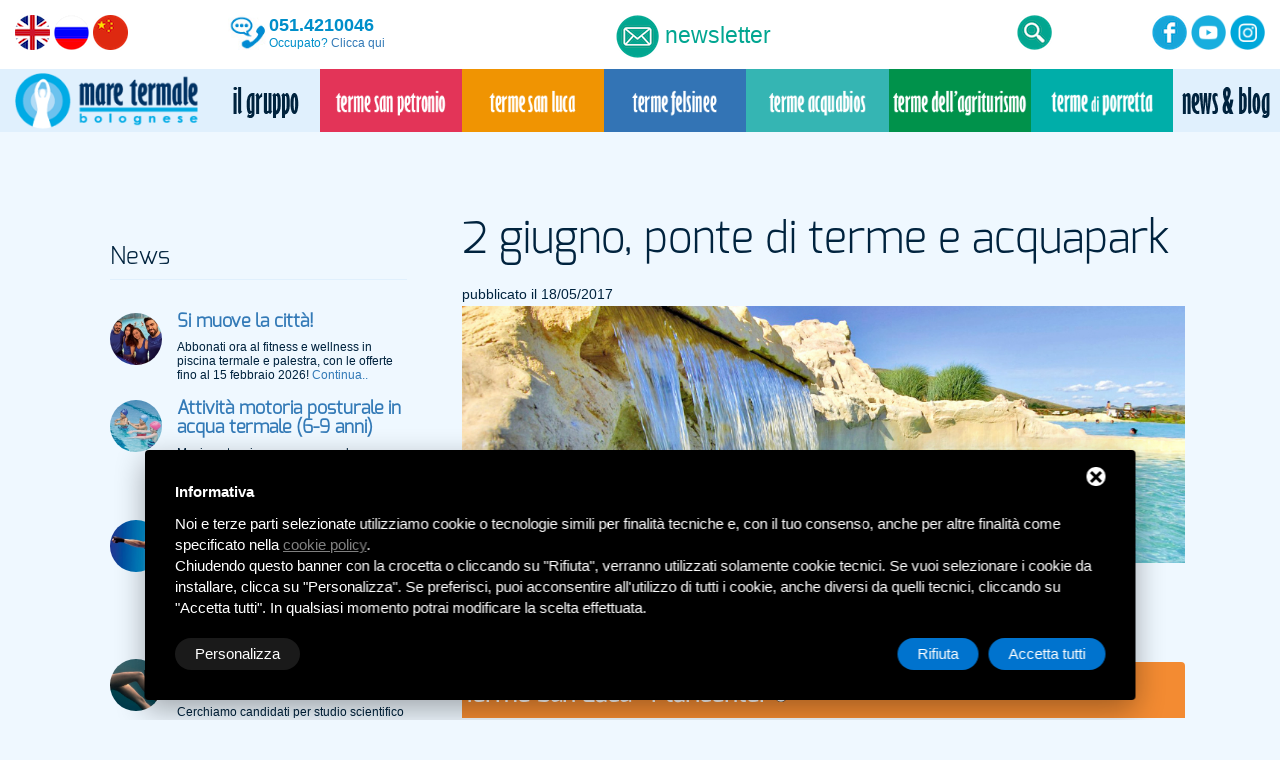

--- FILE ---
content_type: text/html; charset=UTF-8
request_url: https://maretermalebolognese.it/blog/p/2-giugno-pacchetto-terme-e-acquapark
body_size: 11350
content:
<!DOCTYPE html>
<html lang="it">
<head>
    <meta charset="utf-8">
    <meta http-equiv="X-UA-Compatible" content="IE=edge">
    <meta name="viewport" content="width=device-width, user-scalable=no,initial-scale=1.0, minimum-scale=1.0, maximum-scale=1.0">
    <meta name="description" content="Ponte due giugno rigenerati tra terme e acquapark"/>
    <meta name="keywords" content="mtb, pacchetti, benessere, terme, spa, "/>
    <meta name="generator" content="BradipOn 3.3.85"/>
    <base href="https://maretermalebolognese.it/"/>

    <title> 2 giugno pacchetto terme e acquapark | Mare Termale Bolognese</title>

    <!-- meta FB -->
    <meta property="og:title" content=" 2 giugno pacchetto terme e acquapark | Mare Termale Bolognese"/>
    <meta property="og:type" content="article"/>
            <meta property="og:image" content="https://maretermalebolognese.it/upload/img/ico-2giugno2017.jpg"/>
                            <meta property="og:url" content="https://maretermalebolognese.it/blog/p/2-giugno-pacchetto-terme-e-acquapark"/>
                <meta property="og:site_name" content="Mare Termale Bolognese"/>
    <meta property="og:description" content="Ponte due giugno rigenerati tra terme e acquapark"/>
    <meta property="fb:app_id" content="1841880359174807" />
    <!-- // -->
    
    <meta name="facebook-domain-verification" content="ft49yblu335rfp9ok7hwgj96o0c02l"/>

    <link rel="icon" href="favicon.ico">

    <!-- Bootstrap core CSS -->
    <link href="./bradipon/views/theme/bootstrap/css/bootstrap.min.css" rel="stylesheet">

    <!-- Custom styles for this template -->
    <link href="./bradipon/views/theme/bootstrap/css/style.css?v=1.22" rel="stylesheet">
    <link href="./bradipon/views/theme/bootstrap/css/mod_2017.css" rel="stylesheet">
    <link href="./bradipon/views/theme/bootstrap/css/mod_2025.css?v=1.01" rel="stylesheet">

    <link href="./bradipon/views/assets/css/font-awesome.min.css" rel="stylesheet">
<link href="./bradipon/views/assets/css/bootstrap-select.min.css" rel="stylesheet">
<link href="./bradipon/views/theme/bootstrap/user.css" rel="stylesheet">

    <!-- HTML5 shim and Respond.js IE8 support of HTML5 elements and media queries -->
    <!--[if lt IE 9]>
    <link href="./bradipon/views/theme/bootstrap/css/ie8.css" rel="stylesheet">
    <script src="https://oss.maxcdn.com/libs/html5shiv/3.7.0/html5shiv.js"></script>
    <script src="https://oss.maxcdn.com/libs/respond.js/1.4.2/respond.min.js"></script>
    <![endif]-->
    

</head>

<body class="pagina">

<div class="wrapper">


<!-- HEADER MOBILE -->
<div id="header" class="header-mobile visible-xs ">
    <div class="row top-info">
        <div class="col-xs-6">
            <a href="index.php"><img src="./bradipon/views/theme/bootstrap/img/logo_mare-termale-bolognese-2.png" align=""/></a>
        </div>
        <div class="col-xs-6 sconti-newsletter text-right">
            <a href="#" id="goto-newsletter" class="open-newsletter">
                <span> <img src="./bradipon/views/theme/bootstrap/img/newsletter.png"> </span>
            </a>
            <a href="spa-bologna-wellness-pools-health-beauty-sauna-mare-termale-bolognese-english"><img src="./bradipon/views/theme/bootstrap/img/flag_uk_mare-termale-bolognese.png"></a>

            <a href="russkiy-spa-wellness-mare-termale-bologna"><img src="./bradipon/views/theme/bootstrap/img/flag_russia_mare-termale-bolognese.png"></a>

            <a href="spa-bologna-mare-termale-bolognese-chinese"><img src="./bradipon/views/theme/bootstrap/img/flag_china_mare-termale-bolognese.png"></a>
        </div>
    </div>

    <div  id="current-info" class="row top-menu">
        <div class="col-xs-6">
                                                                                                                                                                                                                                                    </div>
        <div class="col-xs-6 info-mobile-phone">
            <a href="tel:+390514210046"><i class="glyphicon glyphicon-earphone"></i> <span class="telephone">051.4210046</span></a>
        </div>
            </div>

</div>


<!-- HEADER DESKTOP -->
<div id="header" class="hidden-xs desktop">
    <div class="top-info">
        <div class="container container-wide">
            <div class="row">
                <div class="col-sm-2 flag">
                    <a href="spa-bologna-wellness-pools-health-beauty-sauna-mare-termale-bolognese-english"><img src="./bradipon/views/theme/bootstrap/img/flag_uk_mare-termale-bolognese.png"></a>
                    <a href="russkiy-spa-wellness-mare-termale-bologna"><img src="./bradipon/views/theme/bootstrap/img/flag_russia_mare-termale-bolognese.png"></a>
                    <a href="spa-bologna-mare-termale-bolognese-chinese"><img src="./bradipon/views/theme/bootstrap/img/flag_china_mare-termale-bolognese.png"></a>
                </div>
                <div class="col-sm-3 contact">
                    <img src="./bradipon/views/theme/bootstrap/img/telephone.png" align="left"/> <span class="telephone">051.4210046</span><br/><span class="small">Occupato? <a href="contatta-il-mare-termale-bolognese">Clicca qui</a></span>
                </div>
                <div class="col-sm-3 text-center sconti-newsletter">
                    <a href="#" class="open-newsletter">
                        <span><img src="./bradipon/views/theme/bootstrap/img/newsletter.png"> Newsletter</span>
                    </a>
                </div>
                <div class="col-sm-2 text-right search">
                    <a href="#" class="open-search">
                        <span><img src="./bradipon/views/theme/bootstrap/img/cerca.png"> </span>
                    </a>
                    <div id="search-box">
                        <form role="form" method="post" action="cerca/index" class="">
                            <input type="text" class="form-control" name="qw" id="q" value="" placeholder="Cerca nel sito">
                        </form>
                    </div>
                </div>
                <div class="col-sm-2 text-right social">
                    <a href="https://www.facebook.com/maretermalebolognese/" target="_blank"><img src="./bradipon/views/theme/bootstrap/img/facebook-logo_matere-termale-bolognese.png"></a>
                    <a href="https://www.youtube.com/channel/UC1OOH2eifZ9ov6DEo_yQS0A" target="_blank"><img src="./bradipon/views/theme/bootstrap/img/youtube-logo_matere-termale-bolognese.png"></a>
                    <a href="https://www.instagram.com/mare_termale_bolognese/" target="_blank"><img src="./bradipon/views/theme/bootstrap/img/instagram-new-logo_matere-termale-bolognese.png"></a>
                </div>

            </div>
        </div>
    </div>
    <div class="top-menu">
        <div class="container container-wide">
            <div class="row">
                <div class="col-sm-2 logo bg-logo">
                    <a href=""><p>&nbsp;&nbsp;&nbsp;&nbsp;&nbsp;</p></a>
                </div>

                <div class="col-sm-1" id="normal">
                    <ul class="menu-top">
                        <li><a href="mare-termale-bologna-benessere-salute-chi-siamo" class=""><img src="./bradipon/views/theme/bootstrap/img/gruppo.png"></a></li>
                    </ul>
                </div>

                <div class="col-sm-8" id="accordion">
                    <ul class="menu-top">
                                                                                <li>
                                <a href="terme-san-petronio-bologna-centro-stazione-benessere-bellezza-spa" class="san-petronio " >
                                    <img src="./bradipon/views/theme/bootstrap/img/terme-san-petronio.png" alt="Terme San Petronio">
                                </a>
                            </li>
                                                                                                            <li>
                                <a href="terme-san-luca-bologna-benessere-fitness-palestra" class="san-luca " >
                                    <img src="./bradipon/views/theme/bootstrap/img/terme-san-luca.png" alt="Terme San Luca">
                                </a>
                            </li>
                                                                                                            <li>
                                <a href="terme-felsinee-bologna-casalecchio-corsi-piscina-cure-convenzione" class="felsinee " >
                                    <img src="./bradipon/views/theme/bootstrap/img/terme-felsinee.png" alt="Terme Felsinee">
                                </a>
                            </li>
                                                                                                            <li>
                                <a href="terme-acquabios-minerbio-bologna-ferrara" class="acquabios " >
                                    <img src="./bradipon/views/theme/bootstrap/img/terme-acquabios.png" alt="Terme Acquabios">
                                </a>
                            </li>
                                                                                                            <li>
                                <a href="villaggio-salute-piu-acquapark-emilia-romagna-toscana-terme-agriturismo" class="agriturismo " >
                                    <img src="./bradipon/views/theme/bootstrap/img/terme-agriturismo.png" alt="Terme dell'Agriturismo">
                                </a>
                            </li>
                                                                                                            <li>
                                <a href="terme-di-porretta" class="porretta " >
                                    <img src="./bradipon/views/theme/bootstrap/img/terme-di-porretta.png" alt="Terme di Porretta">
                                </a>
                            </li>
                                                                                                                                                                                </ul>
                </div>

                <div class="col-sm-1" id="normal">
                    <ul class="menu-top">
                        <li><a href="blog/a/notizie" class=""><img src="./bradipon/views/theme/bootstrap/img/news-blog.png"></a></li>
                    </ul>
                </div>

            </div>
        </div>
    </div>
</div>


<div id="slider" class="hidden-xs">
    </div>

<div id="current-info" class="hidden-xs">
    </div>

<!--
<div class="container">

    <div class="content visible-xs" style="padding-bottom: 0px;">

        <button class="btn btn-primary outline text-left" type="button" data-toggle="collapse" data-target="#collapse-menu" aria-expanded="false" aria-controls="collapse-menu">
            <i class="fa fa-bars"></i>&nbsp;&nbsp;&nbsp;&nbsp;&nbsp;MENU
        </button>
        <div class="collapse" id="collapse-menu">
            <ul class="menu-sidebar">
                                    <li class=""><a href="blog/a/notizie"><span>News</span></a> </li>
                    <li class=""><a href="blog/a/notizie#blog"><span>Blog</span></a> </li>
                            </ul>
        </div>
    </div>

</div>
-->


<div id="menu-mobile" class="visible-xs">

    <button id="btn-openmenu-mobile" class="btn btn-primary btn-block text-left outline" type="button" data-toggle="collapse" data-target="#collapse-menu" aria-expanded="false" aria-controls="collapse-menu" style="text-align:left; padding-left:15px; padding-top:11px; padding-bottom:11px;">
        <i class="fa fa-bars"></i>&nbsp;&nbsp;
        
                    News
        
    </button>

    <div class="collapse" id="collapse-menu">

            <ul class="menu-sidebar " style="margin-top:0px;">

                                    <li class="active"><a href="blog/a/1">Le news del Mare Termale Bolognese</a></li>
                
            </ul>

    </div>
</div>





<div class="hidden-xs">
<br/><br/><br/>
</div>
<div id="body" class="container">


    <!-- Contenuto -->
    <div class="row">
            </div>
    <div class="row content">

        <div id="section" class="col-sm-8 col-sm-push-4 col-xs-12">

            <div id="corpo">
                <h1>2 giugno, ponte di terme e acquapark</h1>

<span class="data-pubblicazione">pubblicato il 18/05/2017</span>
<p><img src="upload/img/villaggio-della-salute-pacchetto-terme-ponte-2-giugno.jpg" alt="pacchetto terme 2 giugno" /></p>
<p><strong>Per il ponte del 2 giugno, rigenerati:&nbsp;</strong>relax, salute e benessere termale!<br />Ti aspettiamo alle terme di Bologna!</p>
<p>&nbsp;</p>
<table style="width: 100%;" border="0" cellpadding="2" cellspacing="2">
<tbody>
<tr>
<td class="bg-pl pacchetti-top4px">
<h3><span style="color: white;"><b>Terme San Luca - Pluricenter </b></span><a class="no-sfondo" href="p/piscine_termali_di_san_luca_pluricenter_bologna/"><b><b><span style="color: white;"><img style="margin: 0px; border: 0pt none;" alt="&gt;" src="upload/img/icogo2.png" height="12" width="12" /></span></b></b></a></h3>
</td>
</tr>
<tr style="background-color: #ffffff;"></tr>
</tbody>
</table>
<p><strong>SEMPRE APERTO</strong> (venerd&igrave; 2 giugno aperto con orario festivo 10-20.30 pi&ugrave; Notte azzurra 20.30-24).</p>
<p>Le proposte del centro:</p>
<ul>
<li><a href="terme-san-luca-offerta-abbonamento-fitness-piscina-palestra-bologna"><strong>Accesso terme e palestre</strong></a></li>
<li><strong><a href="notti-azzurre-serata-terme-san-luca-bologna-benessere-piscina-gruppi">Notti azzurre</a></strong> dal luned&igrave; al sabato sera</li>
<li><a href="terme-san-luca-trattamenti-benessere-bellezza-massaggi-scrub-bologna"><strong>Trattamenti</strong></a></li>
<li><a href="terme-san-luca-pacchetti-benessere-offerta-spa-emilia-romagna"><strong>Pacchetti</strong></a></li>
</ul>
<p><a href="terme-san-luca-bologna-benessere-fitness-palestra">Terme San Luca - Pluricenter</a><br />Via Agucchi, 4/2 - Bologna<br />Tel. 051.382564</p>
<p>&nbsp;</p>
<table style="width: 100%;" border="0" cellpadding="2" cellspacing="2">
<tbody>
<tr>
<td class="bg-v pacchetti-top4px">
<h3 style="text-align: left;"><b><span style="color: white;">Terme dell'Agriturismo - Villaggio della Salute Pi&ugrave; <a target="_blank" class="no-sfondo" href="http://www.villaggiodellasalutepiu.it/"><img style="margin: 0px; border: 0pt none;" alt="&gt;" src="upload/img/icogo2.png" height="12" width="12" /></a><br /></span></b></h3>
</td>
</tr>
<tr style="background-color: #ffffff;"></tr>
</tbody>
</table>
<p><strong>SEMPRE APERTO</strong> (venerd&igrave; 2 giugno aperto con orario festivo 10-20.30 + Notte azzurra fino all'una).</p>
<p><strong><a href="http://www.villaggiodellasalutepiu.it/notti_azzurre" target="_blank">Notte azzurra straordinaria</a> </strong>gioved&igrave; 1&deg; giugno&nbsp;dalle 19.30 all'una di notte.</p>
<p><b>Pacchetto&nbsp;<a href="http://www.villaggiodellasalutepiu.it/blog/p/2-giugno-2017-ponte-terme-acquapark-agriturismo-emilia">2 notti in relax - offerta</a></b></p>
<p>Le altre proposte del centro:</p>
<ul>
<li><a target="_blank" href="http://villaggiodellasalutepiu.it/listini_orari_tariffe_terme_agriturismo"><strong>Accesso terme</strong></a></li>
<li><a target="_blank" href="http://villaggiodellasalutepiu.it/notti_azzurre"><strong>Notti azzurre</strong></a><strong></strong> mercoled&igrave;, venerd&igrave; e sabato sera</li>
<li><a target="_blank" href="http://villaggiodellasalutepiu.it/trattamenti-massaggi-benessere-spa-beauty-farm-bologna-romagna"><strong>Trattamenti</strong></a></li>
<li><a href="http://villaggiodellasalutepiu.it/pacchetti-benessere-terme-offerta-vacanze-bologna-romagna"><strong>Pacchetti</strong></a></li>
</ul>
<p><a target="_blank" href="http://www.villaggiodellasalutepiu.it/">Terme dell'Agriturismo - Villaggio della Salute Pi&ugrave;</a><br />Via Sillaro, 27 - Monterenzio (BO)<br />Tel. 051.929791</p>
<p>&nbsp;</p>
<table style="width: 100%;" border="0" cellspacing="2">
<tbody>
<tr>
<td class="bg-tp pacchetti-top4px">
<h3><span style="color: white;"><b>Terme San Petronio - Antalgik </b></span><a class="no-sfondo" href="terme_san_petronio_antalgik_bologna_introduzione.htm"><b><b><span style="color: white;"><img style="margin: 0px; border: 0pt none;" alt="&gt;" src="upload/img/icogo2.png" height="12" width="12" /></span></b></b></a></h3>
</td>
</tr>
<tr style="background-color: #ffffff;"></tr>
</tbody>
</table>
<p><strong>SEMPRE APERTO</strong>&nbsp;(venerd&igrave; 2 giugno aperto con orario festivo 10-20.30 pi&ugrave; Notte azzurra 20.30-24).&nbsp;</p>
<p>Le proposte del centro:</p>
<ul>
<li><a href="terme-san-petronio-tariffe-abbonamento-fitness-piscina-palestra-bologna-centro"><strong>Accesso terme e palestra</strong></a></li>
<li><a href="terme-san-petronio-bologna-centro-stazione-benessere-bellezza-spa-notti-azzurre"><strong>Notti azzurre</strong></a>&nbsp;il venerd&igrave; e sabato sera</li>
<li><a href="beldi_centro_bellezza_dimagrimento_bologna_dieta_cellulite_estetica_manicure_epilazione_fototermolisi_ossigenazione_filler.htm"><strong>Trattamenti</strong></a></li>
<li><a href="terme-san-petronio-bellezza-trattamenti-estetica-bologna"><strong>Pacchetti</strong></a></li>
</ul>
<p><a href="terme-san-petronio-bologna-centro-stazione-benessere-bellezza-spa">Terme San Petronio - Antalgik</a><br />Via Irnerio, 12/A - Bologna<br />Tel. 051.246534</p>
<div>
<p>&nbsp;</p>
<table style="width: 100%;" border="0" cellpadding="2" cellspacing="2">
<tbody>
<tr>
<td class="bg-tf pacchetti-top4px">
<h3><span style="color: white;"><b>Terme Felsinee </b></span><a class="no-sfondo" href="p/terme_felsinee_bologna/"><b><b><span style="color: white;"><img style="margin: 0px; border: 0pt none;" alt="&gt;" src="upload/img/icogo2.png" height="12" width="12" /></span></b></b></a></h3>
</td>
</tr>
<tr style="background-color: #ffffff;"></tr>
</tbody>
</table>
<div style="height: auto;" class="collapse in" id="faq-100"></div>
<div style="height: auto;" class="collapse in"><strong>Chiuso&nbsp;il 2 giugno.</strong></div>
<p><a href="terme-felsinee-bologna-casalecchio-corsi-piscina-cure-convenzione">Terme Felsinee</a><br />Via di Vagno, 7 - Bologna<br />Tel. 051.6198484<strong><br /></strong></p>
<p>&nbsp;</p>
<table style="width: 100%;" border="0" cellpadding="2" cellspacing="2">
<tbody>
<tr>
<td class="bg-a pacchetti-top4px">
<h3><span style="color: white;"><b>Terme Acquabios </b></span><a class="no-sfondo" href="p/acquabios_minerbio/"><b><b><span style="color: white;"><img style="margin: 0px; border: 0pt none;" alt="&gt;" src="upload/img/icogo2.png" height="12" width="12" /></span></b></b></a></h3>
</td>
</tr>
<tr style="background-color: #ffffff;"></tr>
</tbody>
</table>
</div>
<div></div>
<div><strong>Chiuso&nbsp;il 2 giugno.</strong></div>
<div>
<p><a href="terme-acquabios-minerbio-bologna-ferrara">Terme Acquabios</a><br />Via Garibaldi, 110 - Minerbio (BO)<br />Tel. 051.876060</p>
<p>&nbsp;</p>
</div>
<span id="blog-navigazione">
    <a href="blog/p/festa-abbonato-terme-gratis-acquapark-maggio-2017">Precedente</a>
 |
    <a href="blog/p/https://www.grupposalutepiu.it/abbonamenti-fitness-wellness-piscina-termale-palestra-terme-bologna/">Successivo</a>
        </span>

<!-- stampa dei commenti relativi -->


            </div>
            <br clear="all"/>
            <div class="hidden-xs">
                <script>
    function share(serviceUrl) {
        window.open(serviceUrl+location.href);
    }
    function whatsapp(serviceUrl) {
        location.href = serviceUrl+location.href;
    }
</script>
<div class="text-center share">
    <h4>Condividi su</h4>

    <!-- Facebook -->
    <a href="javascript:share('https://www.facebook.com/sharer/sharer.php?u=');" title="Condividi su Facebook" target="_blank" class="btn btn-facebook"><i class="fa fa-facebook"></i> Facebook</a>
    <!-- Mail -->
    <a href="javascript:share('mailto:?body=');" title="Invia un'email" target="_blank" class="btn btn-mail"><i class="fa fa-envelope-o"></i> Mail</a>
    <!-- Whatsapp -->
    <a href="javascript:whatsapp('whatsapp://send?text=');"  title="Condividi con Whatsapp" target="_blank" class="btn btn-whatsapp hidden-lg hidden-md hidden-sm" data-action="share/whatsapp/share"><i class="fa fa-whatsapp"></i> Whatsapp</a>

</div>

            </div>

        </div>


        <div id="sidebar" class="col-sm-4 col-sm-pull-8 col-xs-12">

            <div class="" style="padding: 0px 45px;">
                                            </div>

            
            <div class="box-sidebar news">
                
                
                                                            <h3>News</h3>
                        <br/>
                                <div class="row blog-evidenza">
    <div class="col-md-3 col-sm-12 col-xs-3 icon">
                <a href="https://www.grupposalutepiu.it/abbonamenti-fitness-wellness-piscina-termale-palestra-terme-bologna/" target="_blank"><img src="./upload/img/ico-gennaio2026.jpg" class="img-circle" /></a>
    </div>
    <div class="col-md-9 col-sm-12 col-xs-9 abstract">
        <h4><a href="https://www.grupposalutepiu.it/abbonamenti-fitness-wellness-piscina-termale-palestra-terme-bologna/" target="_blank">Si muove la città!</a></h4>
        <p class="small">Abbonati ora al fitness e wellness in piscina termale e palestra, con le offerte fino al 15 febbraio 2026! <a href="https://www.grupposalutepiu.it/abbonamenti-fitness-wellness-piscina-termale-palestra-terme-bologna/" target="_blank" class="continua">Continua..</a></p>
    </div>
</div>

        <div class="row blog-evidenza">
    <div class="col-md-3 col-sm-12 col-xs-3 icon">
                <a href="https://www.maretermalebolognese.it/programma-ludico-terapeutico-rieducazione-posturale-6-9-anni" target="_blank"><img src="./upload/img/ico-motoria.jpg" class="img-circle" /></a>
    </div>
    <div class="col-md-9 col-sm-12 col-xs-9 abstract">
        <h4><a href="https://www.maretermalebolognese.it/programma-ludico-terapeutico-rieducazione-posturale-6-9-anni" target="_blank">Attività motoria posturale in acqua termale (6-9 anni)</a></h4>
        <p class="small">Movimento, gioco e consapevolezza corporea in un ambiente caldo, sicuro e divertente, il martedì e giovedì alle Terme San Luca. <a href="https://www.maretermalebolognese.it/programma-ludico-terapeutico-rieducazione-posturale-6-9-anni" target="_blank" class="continua">Continua..</a></p>
    </div>
</div>

        <div class="row blog-evidenza">
    <div class="col-md-3 col-sm-12 col-xs-3 icon">
                <a href="blog/p/corso-fitness-autodifesa-donna-antibullismo-palestra-bologna" ><img src="./upload/img/ico-autodifesa1.jpg" class="img-circle" /></a>
    </div>
    <div class="col-md-9 col-sm-12 col-xs-9 abstract">
        <h4><a href="blog/p/corso-fitness-autodifesa-donna-antibullismo-palestra-bologna" >Corso di Fitness & Autodifesa - open day 21 gennaio 2026</a></h4>
        <p class="small">Anti-aggressione e Anti-bullismo - Boxe e Kickboxing. Mercoledì ore 20.30 e sabato ore 11.00 nella palestra delle Terme San Luca. <a href="blog/p/corso-fitness-autodifesa-donna-antibullismo-palestra-bologna"  class="continua">Continua..</a></p>
    </div>
</div>

        <div class="row blog-evidenza">
    <div class="col-md-3 col-sm-12 col-xs-3 icon">
                <a href="blog/p/osteoartrosi-ginocchio-destro-sperimentazione-balneoterapia" ><img src="./upload/img/ico-ginocchio.jpg" class="img-circle" /></a>
    </div>
    <div class="col-md-9 col-sm-12 col-xs-9 abstract">
        <h4><a href="blog/p/osteoartrosi-ginocchio-destro-sperimentazione-balneoterapia" >Soffri di osteoartrosi al ginocchio destro?</a></h4>
        <p class="small">Cerchiamo candidati per studio scientifico per 12 bagni termali gratuiti presso Terme Acquabios. <a href="blog/p/osteoartrosi-ginocchio-destro-sperimentazione-balneoterapia"  class="continua">Continua..</a></p>
    </div>
</div>

        <div class="row blog-evidenza">
    <div class="col-md-3 col-sm-12 col-xs-3 icon">
                <a href="https://www.grupposalutepiu.it/cure-termali-convenzione-ssn-bologna-provincia-fanghi-inalazioni-balneoterapia/" target="_blank"><img src="./upload/img/ico-ssn.jpg" class="img-circle" /></a>
    </div>
    <div class="col-md-9 col-sm-12 col-xs-9 abstract">
        <h4><a href="https://www.grupposalutepiu.it/cure-termali-convenzione-ssn-bologna-provincia-fanghi-inalazioni-balneoterapia/" target="_blank">Cure termali in convenzione SSN a Bologna e provincia</a></h4>
        <p class="small">Bagni termali, fanghi, aerosol e inalazioni, percorso vascolare... Lo sai che hai diritto a queste cure con il Servizio Sanitario Nazionale? Scopri come.
 <a href="https://www.grupposalutepiu.it/cure-termali-convenzione-ssn-bologna-provincia-fanghi-inalazioni-balneoterapia/" target="_blank" class="continua">Continua..</a></p>
    </div>
</div>

        <div class="row blog-evidenza">
    <div class="col-md-3 col-sm-12 col-xs-3 icon">
                <a href="blog/p/happy-family-terme-bimbi-piscina-bologna-bambini-famiglia-sabato-domenica" ><img src="./upload/img/ico-happy2025.jpg" class="img-circle" /></a>
    </div>
    <div class="col-md-9 col-sm-12 col-xs-9 abstract">
        <h4><a href="blog/p/happy-family-terme-bimbi-piscina-bologna-bambini-famiglia-sabato-domenica" >Happy Family raddoppia!</a></h4>
        <p class="small">Ogni sabato e domenica pomeriggio alle Terme Felsinee uno spazio di gioco in piscina termale per grandi e piccoli. <a href="blog/p/happy-family-terme-bimbi-piscina-bologna-bambini-famiglia-sabato-domenica"  class="continua">Continua..</a></p>
    </div>
</div>

        <div class="row blog-evidenza">
    <div class="col-md-3 col-sm-12 col-xs-3 icon">
                <a href="https://www.maretermalebolognese.it/clinica-delle-gambe-in-salute-visita-angiologica-scleroterapia-bologna" target="_blank"><img src="./upload/img/ico-gambe.jpg" class="img-circle" /></a>
    </div>
    <div class="col-md-9 col-sm-12 col-xs-9 abstract">
        <h4><a href="https://www.maretermalebolognese.it/clinica-delle-gambe-in-salute-visita-angiologica-scleroterapia-bologna" target="_blank">Clinica delle gambe in Salute+</a></h4>
        <p class="small">Per te a Bologna e Porretta una rete di professionisti, metodiche e terapie per trovare il percorso individuale di cura più adeguato. <a href="https://www.maretermalebolognese.it/clinica-delle-gambe-in-salute-visita-angiologica-scleroterapia-bologna" target="_blank" class="continua">Continua..</a></p>
    </div>
</div>

                        <br/>
                                        <h2 id="blog" class="titolo-blog-salutepiu">SALUTE+ InForma Magazine</h2>
                    <hr class="news-separator">
                    <!-- { feedreader_1} -->
                    <a href="http://www.grupposalutepiu.it/" target="_blank">Leggi tutti gli articoli</a>
                
            </div>

        </div>

        <div class="col-xs-12 visible-xs">
            <script>
    function share(serviceUrl) {
        window.open(serviceUrl+location.href);
    }
    function whatsapp(serviceUrl) {
        location.href = serviceUrl+location.href;
    }
</script>
<div class="text-center share">
    <h4>Condividi su</h4>

    <!-- Facebook -->
    <a href="javascript:share('https://www.facebook.com/sharer/sharer.php?u=');" title="Condividi su Facebook" target="_blank" class="btn btn-facebook"><i class="fa fa-facebook"></i> Facebook</a>
    <!-- Mail -->
    <a href="javascript:share('mailto:?body=');" title="Invia un'email" target="_blank" class="btn btn-mail"><i class="fa fa-envelope-o"></i> Mail</a>
    <!-- Whatsapp -->
    <a href="javascript:whatsapp('whatsapp://send?text=');"  title="Condividi con Whatsapp" target="_blank" class="btn btn-whatsapp hidden-lg hidden-md hidden-sm" data-action="share/whatsapp/share"><i class="fa fa-whatsapp"></i> Whatsapp</a>

</div>

        </div>



    </div>
<!--
    <div class="row ">
        <div class="col-sm-12">

        </div>
    </div>
-->
    <br/>
    <br/>

    <div id="sconti-newsletter-box" class="text-center">
        <div class="close"><i class="fa fa-close"> </i> </div>
        <span class="open-newsletter">
            <span><img src="./bradipon/views/theme/bootstrap/img/newsletter.png"> Newsletter</span>
        </span>
        <br/>
        <br/>
        Ricevi novità, eventi e promozioni
        <br/>
        
        <div id="subscribe" class="">
            <form class="" id="subscribe-form" action="https://newsletter.maretermalebolognese.it/newsletter/iscrizione/1/0" method="post">
                <input type="hidden" name="location_ok" value="" />
                <input type="hidden" name="lista_id" value="1" />
                <input type="hidden" name="text_response" value="1" />
                <div class="form-group">
                    <input type="email" name="email_utente" class="form-control" id="email_utente" placeholder="mario.rossi@mail.it">
                </div>
                <div class="checkbox text-left">
                    <label class="small">
                        <input name="privacy" type="checkbox" value="accetto" /> Accetto le <a href="mare-termale-bologna-benessere-salute-privacy" target="_blank">condizioni della privacy</a>
                    </label>
                </div>

                <button type="submit" class="btn btn-block btn-success">Iscriviti</button>
            </form>

        </div>

        <p class="small text-center">Per cancellarti <a href="https://newsletter.maretermalebolognese.it/newsletter/cancellazione/1/0" class="underline" target="_blank">clicca qui</a></p>

    </div>


</div> <!-- /container -->


<br/>
<div id="banner-overlay" style="">
        <div class="close"><i class="fa fa-close"> </i> </div>
	    <div id="blocco-81" class="blocco " style="">
        <h2 style="text-align: center;">&nbsp;</h2>
<h2 style="text-align: center;"><a href="blog/p/terme-accesso-libero-per-le-cure-green-pass-solo-per-fisiofitness-e-wellness">Accesso libero per le cure; <strong>green pass super</strong> per servizi fitness e wellness</a></h2>
<p style="text-align: center;"><a href="blog/p/terme-accesso-libero-per-le-cure-green-pass-solo-per-fisiofitness-e-wellness"></a>&nbsp; </p>    </div>

</div>
<hr>
<br/>
<div id="bottom" class="loghi-del-gruppo container text-center">
    <p><a href="http://www.grupposalutepiu.it" target="_blank"><img src="./bradipon/views/theme/bootstrap/img/gruppo-blu2.png" style="max-height: 145px;"></a></p>
    <br>
    <br>
    <div class="row">
        <div class="col-md-2 col-sm-6"><a href="http://www.maretermalebolognese.it" target="_blank"><img src="./bradipon/views/theme/bootstrap/img/maretermale-blu.png"></a></div>
        <div class="col-md-2 col-sm-6"><a href="http://www.circuitodellasalute.it" target="_blank"><img src="./bradipon/views/theme/bootstrap/img/circuitosalute-orizblu2.png"></a></div>
        <div class="col-md-2 col-sm-6"><a href="http://www.villaggiodellasalutepiu.it" target="_blank"><img src="./bradipon/views/theme/bootstrap/img/villaggiosalute-blu2.png"></a></div>
        <div class="col-md-2 col-sm-6"><a href="https://www.termediporretta.it" target="_blank"><img src="./bradipon/views/theme/bootstrap/img/porretta-blu.png"></a></div>        
        <div class="col-md-2 col-sm-6"><a href="http://www.salutepiu.store" target="_blank"><img src="./bradipon/views/theme/bootstrap/img/salutepiustore-blu.png"></a></div>
        <div class="col-md-2 col-sm-6">
            <a href="http://www.valet.it" target="_blank"><img src="./bradipon/views/theme/bootstrap/img/valet-blu.png" style="max-height: 68px"></a><br>
            <a href="http://www.multimedbologna.it" target="_blank"><img src="./bradipon/views/theme/bootstrap/img/multimed-blu.png" style="max-height: 68px"></a>
        </div>
    </div>
</div>
<br/>
<br/>
<hr/>
<br>

<div id="footer">
    <div class="container">
            <div id="blocco-22" class="blocco " style="">
        <div class="row">
<div class="col-sm-3"><strong><a href="terme-san-petronio-bologna-centro-stazione-benessere-bellezza-spa">Terme San Petronio - Antalgik - Bodi</a></strong><br /> Via Irnerio 12/A - Bologna<br /> Tel. 051.246534<br /><br /> <strong><a href="terme-felsinee-bologna-casalecchio-corsi-piscina-cure-convenzione">Terme Felsinee</a></strong><br /> Via di Vagno 7 - Bologna<br /> Tel. 051.6198484<br /> Fax 051.563950</div>
<div class="col-sm-4"><strong><a href="terme-san-luca-bologna-benessere-fitness-palestra">Terme San Luca - Pluricenter</a></strong><br /> Via Agucchi 4/2 (angolo via Emilia Ponente) - Bologna<br /> Tel. 051.382564<br /> <br /><strong><a href="http://www.villaggiodellasalutepiu.it/" target="_blank">Terme dell&rsquo;Agriturismo - Villaggio della Salute Pi&ugrave;</a></strong><br /> Via Sillaro 27 , 40050 - Monterenzio (BO)<br /> Tel. e fax reception: 051.929791<br /> <a href="http://www.villaggiodellasalutepiu.it/" target="_blank">www.villaggiodellasalute.it</a> - <a href="/cdn-cgi/l/email-protection" class="__cf_email__" data-cfemail="1b72757d745b6d7277777a7c7c72747f7e77777a687a776e6f7e35726f">[email&#160;protected]</a></div>
<div class="col-sm-2"><strong><a href="terme-acquabios-minerbio-bologna-ferrara">Terme Acquabios</a></strong><br /> Via Garibaldi 110<br /> Minerbio (BO)<br /> Tel. 051.876060</div>
<div class="col-sm-3">Mare Termale Bolognese e <a href="http://www.circuitodellasalute.it/" target="_blank">Circuito della Salute + </a><br />sono un marchio di <strong>TRE EFFE s.r.l.</strong><br /> <em>Sede legale e amministrativa: Via Irnerio 12/2 - 40126 Bologna - Tel/fax 051.4210046 - Cod.Fisc e P.IVA 04045610377 - R.E.A. BO n. 334452 - R.I. BO n. 56601 - Cap. Soc. &euro; 20.000,00 i.v.</em></div>
</div>
<p>&nbsp;</p>
<p>&nbsp;</p>
<!-- <p style="text-align: center;"><a href="http://www.marg8.com" target="_blank">credits</a> -->    </div>

    </div>
</div>
</div>

<p class="text-center"><a href="/privacy-utenti-di-sito-e-newsletter">Privacy Policy</a></p>

<div class="overlay-opacity"></div>

    <a href="#" class="back-to-top"><i class="fa fa-chevron-up"></i></a>

    <!-- Bootstrap core JavaScript
    ================================================== -->
    <!-- Placed at the end of the document so the pages load faster -->
    <!-- <script src="https://ajax.googleapis.com/ajax/libs/jquery/1.11.0/jquery.min.js"></script> -->
    <script data-cfasync="false" src="/cdn-cgi/scripts/5c5dd728/cloudflare-static/email-decode.min.js"></script><script src="https://cdn.bradipon.it/jquery-1.8.2.min.js"></script>

    <script src="./bradipon/views/theme/bootstrap/js/bootstrap.min.js"></script>
    <script src="./bradipon/views/theme/bootstrap/js/jquery.easing.1.3.min.js"></script>

    <script type="text/javascript" src="./bradipon/views/theme/bootstrap/js/script.js?v=1.35"></script>

    <script type="text/javascript" src="./bradipon/views/assets/js/bootstrap-select.min.js"></script>
<script>
    function dropdown() {
        $('.selectpicker').selectpicker({});
    }
    $(function(){
        dropdown();
    });</script>
<script>

    var isCentro = false;
    var isHome = false;
    var sliderHeight = '370';

	//Take the current URL and split it into chunks at each slash
    var currentURL = window.location.toString().replace('https://maretermalebolognese.it/','');

	$(document).ready(function() {

	//Look through all the links in the sidebar
    $('ul.menu-sidebar li a').filter(function() {


      //return true if the bit after the last slash is the current page name
      if ($(this).attr('href') == currentURL)
			{
			$(this).addClass('active');
			}
    //when the filter function is done, you're left with the links that match.
    });


    $(document).ready(function() {
        $('#goto-newsletter').click(function() {
            $('html, body').animate({
                scrollTop: $('#sconti-newsletter-box').offset().top
            }, 300);
        });
    });

});
	</script>
<script>
    addAjax();

    function addAjax(){
        $('#subscribe-form').submit(function() { // catch the form's submit event
            $.ajax({ // create an AJAX call...
                data: $(this).serialize(), // get the form data
                type: $(this).attr('method'), // GET or POST
                url: $(this).attr('action'), // the file to call
                success: function(response) { // on success..
                    $('#subscribe').html(response); // update the DIV
                    addAjax();
                }
            });
            return false; // cancel original event to prevent form submitting
        });
    }
    </script>



    <!-- Delta Cookie -->
    <!-- Start - Google Analytics -->
<script class="dc-cookie-trigger" dc-cookie-type="necessary" type="text/javascript" src="https://www.googletagmanager.com/gtag/js?id=UA-106860697-1" ></script>
<script class="dc-cookie-trigger" dc-cookie-type="necessary" type="text/javascript" >
    window.dataLayer = window.dataLayer || [];
    function gtag(){window.dataLayer.push(arguments);}
    gtag('js', new Date());
    gtag('config', 'UA-106860697-1', { 'anonymize_ip': true });
</script>
<!-- End - Google Analytics -->
<!-- Start - Google Ads -->
<script class="dc-cookie-trigger" dc-cookie-type="advertisement" type="text/plain" dc-cookie-src="https://www.googletagmanager.com/gtag/js?id=865991160" ></script>
<script class="dc-cookie-trigger" dc-cookie-type="advertisement" type="text/plain" >
    window.dataLayer = window.dataLayer || [];
    function gtag(){dataLayer.push(arguments);}
    gtag('js', new Date());
    gtag('config', '865991160');
</script> 
<!-- End - Google Ads -->
    <!-- Google Tag Manager -->
<script class="dc-cookie-trigger" dc-cookie-type="advertisement" type="text/plain" >(function(w,d,s,l,i){w[l]=w[l]||[];w[l].push({'gtm.start':
new Date().getTime(),event:'gtm.js'});var f=d.getElementsByTagName(s)[0],
j=d.createElement(s),dl=l!='dataLayer'?'&l='+l:'';j.async=true;j.src=
'https://www.googletagmanager.com/gtm.js?id='+i+dl;f.parentNode.insertBefore(j,f);
})(window,document,'script','dataLayer','GTM-KC5RHBD');</script>
<!-- End Google Tag Manager -->
<!-- Start Facebook Pixel -->
<script class="dc-cookie-trigger" dc-cookie-type="advertisement" type="text/plain" >
  !function(f,b,e,v,n,t,s)
  {if(f.fbq)return;n=f.fbq=function(){n.callMethod?
  n.callMethod.apply(n,arguments):n.queue.push(arguments)};
  if(!f._fbq)f._fbq=n;n.push=n;n.loaded=!0;n.version='2.0';
  n.queue=[];t=b.createElement(e);t.async=!0;
  t.src=v;s=b.getElementsByTagName(e)[0];
  s.parentNode.insertBefore(t,s)}(window, document,'script',
  'https://connect.facebook.net/en_US/fbevents.js');
  fbq('init', '176195716252764');
  fbq('track', 'PageView');
</script>
<noscript>
  <img height="1" width="1" style="display:none" src="https://www.facebook.com/tr?id=176195716252764&ev=PageView&noscript=1" />
</noscript>
<!-- End Facebook Pixel -->
<!-- Start - Lib -->
<script type="text/javascript">
    var url_list_of_choices = 'https://maretermalebolognese.it/bradipon/third_party/cookies_manager//delta_libs/cookies-list-of-choices.php';
    var url_choose = 'https://maretermalebolognese.it/bradipon/third_party/cookies_manager//delta_libs/cookies-manager.php';
    var url_policy = 'https://maretermalebolognese.it/bradipon/third_party/cookies_manager//delta_libs/cookies-manager-policy.php';
    var url_gdpr = 'https://maretermalebolognese.it/bradipon/third_party/cookies_manager//delta_libs/cookies-manager-gdpr.php';
    var url_cookies_register = 'https://maretermalebolognese.it/bradipon/third_party/cookies_manager//delta_libs/cookies-register-preferences.php';
    var url_deltacommerce_ads = 'https://maretermalebolognese.it/bradipon/third_party/cookies_manager//delta_libs/cookies-deltacommerce-ads.php';
    var remote_address = '104.23.197.167';

    jQuery(document).on('click', 'a.gdpr-max-trigger', function () {
        cookieModalRenderAction(url_gdpr);
    });
</script>
<script src="https://cookiesregister.deltacommerce.com/js/js-cookie-3.0.1/dist/js.cookie.min.js" type="text/javascript"></script>
<script src="https://cookiesregister.deltacommerce.com/js/crypto-js-4.1.1/crypto-js.js" type="text/javascript"></script>
<script src="bradipon/third_party/cookies_manager/js/cookies-manager/cookies-manager.js" type="text/javascript"></script>
<!-- End - Lib -->
<!-- Google Tag Manager (noscript) -->
<noscript><iframe src="https://www.googletagmanager.com/ns.html?id=GTM-KC5RHBD" height="0" width="0" style="display:none;visibility:hidden"></iframe></noscript>
<!-- End Google Tag Manager (noscript) -->
<!-- Start - Google Consent -->
<script defer type="text/javascript">
    window.dataLayer = window.dataLayer || [];
    function gtag(){dataLayer.push(arguments);}
    gtag('consent', 'default', {
        'ad_storage': 'denied',
        'ad_user_data': 'denied',
        'ad_personalization': 'denied',
        'analytics_storage': 'granted',
        'functionality_storage': 'granted',
        'personalization_storage': 'denied',
        'security_storage': 'granted'
    });
    gtag('set', 'url_passthrough', true);
    gtag('set', 'ads_data_redaction', true);
</script>
<!-- End - Google Consent -->
<!-- Start - Deltacommerce Ads -->
<script class="dc-cookie-trigger" dc-cookie-type="advertisement" type="text/plain" dc-cookie-src="https://cookiesregister.deltacommerce.com/js/deltacommerce-ads.js" ></script>
<!-- End - Deltacommerce Ads -->
<style>
#delta-gdpr.active {
    display: flex;
    flex-direction: column;
}
#delta-gdpr {
    display: none;
    left: 50% !important;
    padding: 30px !important;
    height: auto !important;
    transform: translate(-50%, 0) !important;
    max-width: 991px !important;
    position: fixed !important;
    bottom: 20px !important;
    width: 100% !important;
    background: #000 !important;
    border-radius: 4px !important;
    box-shadow: 0 10px 30px rgba(0, 0, 0, .33) !important;
    z-index: 9998 !important;
    box-sizing:border-box!important
}
#delta-gdpr-content-title {
    font-weight: bold !important;
    font-family: -apple-system, sans-serif !important;
    color: #fff !important;
    font-size: 15px !important
}
#delta-gdpr-content-text {
    position: relative !important;
    margin: 10px 0 20px !important;
    font-family: -apple-system, sans-serif !important;
    color: #fff !important;
    font-size: 15px !important;
    line-height:1.4!important;
}
#delta-gdpr-content-text a {
    text-decoration: underline !important;
    color: rgba(255, 255, 255, .5) !important
}
#delta-gdpr-content-text a:hover {
    text-decoration: underline !important;
    color: rgba(255, 255, 255, 1) !important
}
#delta-gdpr-buttons-customize {
    transition: all .2s !important;
    background-color: rgba(255, 255, 255, .1) !important;
    color: #fff !important;
    border: 0 !important;
    border-radius: 20px !important;
    padding: 5px 20px !important;
    line-height:1.5!important;
    margin:0!important;
    font-family: -apple-system, sans-serif !important;
    font-size: 15px !important;
    font-weight: 400!important;

}
#delta-gdpr-buttons-reject{    transition: all .2s !important;
    background-color: #0073ce !important;
    color: #fff !important;
    border: 0 !important;
    border-radius: 20px !important;
    padding: 5px 20px !important;
    line-height:1.5!important;
    margin:0!important;
    font-family: -apple-system, sans-serif !important;
    font-size: 15px !important;
    font-weight: 400!important;margin-right:10px!important}
#delta-gdpr-buttons-agree {
    transition: all .2s !important;
    background-color: #0073ce !important;
    color: #fff !important;
    border: 0 !important;
    border-radius: 20px !important;
    padding: 5px 20px !important;
    line-height:1.5!important;
    margin:0!important;
    font-family: -apple-system, sans-serif !important;
    font-size: 15px !important;
    font-weight: 400!important;
}
#delta-gdpr-buttons-customize:hover,
#delta-gdpr-buttons-agree:hover,
#delta-gdpr-buttons-reject:hover {
    opacity: .6 !important;
    cursor: pointer !important
}
.no-scroll {
    overflow: hidden !important
}
#delta-gdpr-custom {
    background-color: rgba(0, 0, 0, .8) !important;
    transition: opacity .4s ease, visibility .4s ease !important;
    font-size: 16px !important;
    position: fixed !important;
    z-index: 100000000 !important;
    top: 0 !important;
    left: 0 !important;
    width: 100% !important;
    height: 100% !important;
    border: 0 !important;
    margin: 0 !important;
    padding: 0 !important;
    line-height: 1.5 !important;
    align-items: unset !important;
    align-content: unset !important;
    flex-wrap: unset !important;
    align-items: center !important;
    justify-content: center !important;
    display: none !important;
    justify-content: center;
    align-items: center
}
#delta-gdpr-text #close-btn {
    cursor: pointer;
    position: absolute !important;
    right: 30px !important;
    top: 17px !important;
    background: #fff !important;
    width: 19px !important;
    height: 19px !important;
    border-radius: 20px !important;
    /*padding: 10px;*/
}
#delta-gdpr-text #close-btn:after {
    content: '' !important;
    height: 14px !important;
    border-left: 3px solid #000 !important;
    position: absolute !important;
    transform: rotate(45deg) !important;
    left: 8px !important;
    top: 3px !important
}
#delta-gdpr-text #close-btn:before {
    content: '';
    height: 14px;
    border-left: 3px solid #000;
    position: absolute;
    transform: rotate(-45deg);
    left: 8px;
    top: 3px
}
#delta-gdpr-custom.active {
    display: flex !important;
}

#delta-gdpr-buttons{justify-content:space-between!important;
width:100%!important;
display:flex!important}

#delta-gdpr-custom-content {
    border-radius: 4px !important;
    background: #fff !important;
    width: 100%;
    max-width: 780px;
    height: 100%;
    max-height: 600px;
    overflow: hidden !important
}
#delta-gdpr-buttons > div{display:flex!important;}

@media (max-width:1035px) {
    #delta-gdpr {
        bottom: 0 !important;
        max-width: none !important;
        left: 0 !important;
        transform: none !important;
        border-radius: 0 !important;
        z-index: 9999 !important
    }
}
@media (max-width:768px) {
    #delta-gdpr-custom-content {
        border-radius: 0px !important;
    }
}
@media (max-width:576px) {
    #delta-gdpr-buttons{flex-direction:column!important;}
    #delta-gdpr-buttons-customize{order:2!important}
    #delta-gdpr-buttons > div{order:1!important;margin-bottom:10px!important}
    #delta-gdpr-buttons > div > button{width:100%!important}

}
</style>
<div id="delta-gdpr" class="active">
  <div id="delta-gdpr-content">
    <div id="delta-gdpr-text">
      <div id="close-btn"></div>
      <div id="delta-gdpr-content-title">Informativa</div>
      <p id="delta-gdpr-content-text">
          
            Noi e terze parti selezionate utilizziamo cookie o tecnologie simili per finalità tecniche e, con il tuo consenso, anche per altre finalità come specificato nella <a href="javascript:void(0);" onclick="cookieModalRenderAction('/bradipon/third_party/cookies_manager/delta_libs/cookies-manager-policy.php');">cookie policy</a>. <br>
            Chiudendo questo banner con la crocetta o cliccando su "Rifiuta", verranno utilizzati solamente cookie tecnici. Se vuoi selezionare i cookie da installare, clicca su "Personalizza".
            Se preferisci, puoi acconsentire all'utilizzo di tutti i cookie, anche diversi da quelli tecnici, cliccando su "Accetta tutti".
            In qualsiasi momento potrai modificare la scelta effettuata.
      </p>
    </div>
    <div id="delta-gdpr-buttons">
      <button id="delta-gdpr-buttons-customize">Personalizza</button>
      <div>
        <button id="delta-gdpr-buttons-reject">Rifiuta</button>
        <button id="delta-gdpr-buttons-agree">Accetta tutti</button>
      </div>
    </div>
  </div>
</div>
<div id="delta-gdpr-custom">
  <div id="delta-gdpr-custom-content">
    <div id="delta-gdpr-custom-text"></div>
  </div>
</div>

<script type="text/javascript">
(function() {
    var baseUrl = 'https://maretermalebolognese.it/';
    var webServiceUrl = 'https://maretermalebolognese.it/index.php/cookies_manager/web_service';
    var cookiesPreferences = getCookie('cookiesPreferences') || '';
    var remoteAddress = '104.23.197.167';
    
    // Funzione per ottenere i cookies
    function getCookie(name) {
        var value = "; " + document.cookie;
        var parts = value.split("; " + name + "=");
        if (parts.length == 2) return parts.pop().split(";").shift();
    }
    
    // Funzione per fare la richiesta AJAX
    function loadCookiesManager() {
        var xhr = new XMLHttpRequest();
        xhr.open('POST', webServiceUrl, true);
        xhr.setRequestHeader('Content-Type', 'application/x-www-form-urlencoded');
        
        var postData = 'cookiesPreferences=' + encodeURIComponent(cookiesPreferences) + 
                      '&remoteAddress=' + encodeURIComponent(remoteAddress);
        
        xhr.onreadystatechange = function() {
            if (xhr.readyState == 4 && xhr.status == 200) {
                var response = xhr.responseText;
                var pieces = response.split('###---###---###');
                
                if (pieces.length >= 4) {
                    // Inserisci gli script head
                    var headScripts = document.createElement('div');
                    headScripts.innerHTML = pieces[0];
                    document.head.appendChild(headScripts);
                    
                    // Inserisci gli script body
                    var bodyScripts = document.createElement('div');
                    bodyScripts.innerHTML = pieces[1];
                    document.body.appendChild(bodyScripts);
                    
                    // Inserisci il banner
                    var banner = document.createElement('div');
                    banner.innerHTML = pieces[2];
                    document.body.appendChild(banner);
                    
                    // Inserisci la lista delle scelte
                    var choicesList = document.createElement('div');
                    choicesList.innerHTML = pieces[3];
                    document.body.appendChild(choicesList);
                }
            }
        };
        
        xhr.send(postData);
    }
    
    // Carica il sistema quando il DOM è pronto
    if (document.readyState === 'loading') {
        document.addEventListener('DOMContentLoaded', loadCookiesManager);
    } else {
        loadCookiesManager();
    }
})();
</script><div class="tools-box"><br /><div id="cookies-manager-list-of-choices-made"></div><br /></div>    <!-- End Delta Cookie -->

  </body>
</html>


--- FILE ---
content_type: text/css
request_url: https://maretermalebolognese.it/bradipon/views/theme/bootstrap/css/style.css?v=1.22
body_size: 3993
content:
:-moz-any-link:focus {
    outline: none;
}

/*
* COLORI
* celeste: #01ABE6
* blu: #023364
*/

img.size-100, .size-100 img {
    width: 100%;
    height: auto;
}

img.size-50, .size-50 img {
    width: 50%;
    height: auto;
}

img.size-33, .size-33 img {
    width: 33%;
    height: auto;
}

img.size-25, .size-25 img {
    width: 25%;
    height: auto;
}

img.size-20, .size-20 img {
    width: 20%;
    height: auto;
}

@font-face {
    font-family: Exo;
    src: url('../fonts/Exo-Light.eot');
    src: url('../fonts/Exo-Light.eot#iefix') format('embedded-opentype'),
         url('../fonts/Exo-Light.woff') format('woff'),
         url('../fonts/Exo-Light.ttf') format('truetype');
}



body {
    background-color: #EFF8FF;
    /*font-family: "Helvetica Neue", Helvetica, sans-serif;*/
    font-family: "Trebuchet MS", Helvetica, sans-serif;
    font-weight: 200;
    line-height: 170%;
    color: #00233E;
}

.blur {
    -webkit-filter: blur(3px);
}

h1, h2, h3, h4, h5 {
    font-family: "Exo", sans-serf;
    font-weight: lighter;
}

h1 {
    font-size: 43px;
}

hr {
    border-color: #7ed1fb;
    background-color: #dee7ee;

}

iframe {
    border: none;
}

img {
    /*
    width: auto;
    height: auto;
    */
    max-width: 100%;
}

a {
    outline: 0;
}
a.underline { text-decoration: underline; }
#corpo h1 {
    margin-top: 0px;
    margin-bottom: 20px;
}

.stretch, .stretch img {

    height: 100% !important;
    opacity: 0;
}

.transparent {
    background: transparent;
}

.error {
    color: #e00;
}

/** HEADER **/
#header {
    background-color: #fff;
}

.top-info .flag img, .top-info .social img, .top-info .contact img {
    height: 35px;
}

.contact {
    color: #008FCA;
    line-height: 16px;
}

.contact span {
    display: inline-block;
}

.telephone {
    font-size: 18px;
    font-weight: bold;
    margin-top: 2px;
    color: #008FCA;
}

.telephone .small {
    font-weight: normal;
    font-size: 15px;
}
/*
#search-box {
    display: none;
    position: absolute;
    width: 300px;
    padding: 15px;
    top: -15px;
    left: 30%;
    margin-left: -120px;
    background-color: #fff;
    z-index: 100000;
    border: 1px solid #01A691;
    border-top: 0px;
    -webkit-box-shadow: 0px 4px 25px 0px rgba(0, 0, 0, 0.65);
    -moz-box-shadow: 0px 4px 25px 0px rgba(0, 0, 0, 0.65);
    box-shadow: 0px 4px 25px 0px rgba(0, 0, 0, 0.65);
    color:#01A691;
}
*/

#search-box {
    display: inline-block;
    display: none;
    position: relative;
    width: 100%;
    padding: 4px;
    background-color: #fff;
    z-index: 100000;
}


.sconti-newsletter, .open-newsletter {
    color: #01A691;
}
.open-newsletter:hover {
    color: inherit;
}
.open-newsletter span, .open-search {
    font-size: 23px;
    text-transform: lowercase;
}

.open-newsletter img {
    height: 43px;
}

#sconti-newsletter-box {
    display: none;
    position: absolute;
    width: 350px;
    padding: 15px;
    top: 0px;
    left: 50%;
    margin-left: -120px;
    background-color: #fff;
    z-index: 100000;
    border: 1px solid #01A691;
    border-top: 0px;
    -webkit-box-shadow: 0px 4px 25px 0px rgba(0, 0, 0, 0.65);
    -moz-box-shadow: 0px 4px 25px 0px rgba(0, 0, 0, 0.65);
    box-shadow: 0px 4px 25px 0px rgba(0, 0, 0, 0.65);
    color:#01A691;
}
#banner-overlay {
    display: none;
    position: absolute;
	width: 950px;
    padding: 25px;
    top: 150px;
    left: 50%;
    margin-left: -475px;
    background-color: #fff;
    z-index: 100000;
    border: 1px solid #01A691;
    border-top: 0px;
    -webkit-box-shadow: 0px 4px 25px 0px rgba(0, 0, 0, 0.65);
    -moz-box-shadow: 0px 4px 25px 0px rgba(0, 0, 0, 0.65);
    box-shadow: 0px 4px 25px 0px rgba(0, 0, 0, 0.65);
    color:#111;
}
/* gestito in javascript
#sconti-newsletter-box.first-access {
    top: 30%;
}
*/
#sconti-newsletter-box a {
    text-decoration: underline;
    color:#01A691;
}

#sconti-newsletter-box span.error {
    font-size: 12px;
}

#sconti-newsletter-box .close {
    display: none;
}

.overlay-opacity {
    position: fixed;
    width: 100%;
    height: 100%;
    background-color: rgba(0,0,0,0.5);
    top: 0px;
    left: 0px;
    right: 0px;
    bottom: 0px;
    z-index: 10;
    display: none;
    overflow: hidden;
}

/*TILT*/
.social>a>img {
    -webkit-transition: all 0.5s ease;
    -moz-transition: all 0.5s ease;
    -o-transition: all 0.5s ease;
    -ms-transition: all 0.5s ease;
    transition: all 0.5s ease;
}

.social>a:hover>img {
    -webkit-transform: rotate(360deg);
    -moz-transform: rotate(360deg);
    -o-transform: rotate(360deg);
    -ms-transform: rotate(360deg);
    transform: rotate(360deg);
}


.top-menu {
    background-color: #E0F0FD;
    background-color: rgba(224, 240, 253, 0.98);
    overflow: hidden;
}

.top-menu .col-sm-1, .top-menu .col-sm-2, .top-menu .col-sm-8 {
    padding-left: 0px;
    padding-right: 0px;
}
.top-menu.fixed {
    position: fixed;
    top: 0px;
    left: 0px;
    width: 100%;
    z-index: 1000;
    margin-left: 0px;

    /*border-bottom: 1px solid #7ed1fb;*/
    /*
    -webkit-box-shadow: 0px 1px 3px 0px rgba(50, 50, 50, 0.65);
    -moz-box-shadow:    0px 1px 3px 0px rgba(50, 50, 50, 0.65);
    box-shadow:         0px 1px 3px 0px rgba(50, 50, 50, 0.65);
    */
    -webkit-box-shadow: 0px 1px 3px 0px rgba(2, 51, 100, 0.76);
    -moz-box-shadow:    0px 1px 3px 0px rgba(2, 51, 100, 0.76);
    box-shadow:         0px 1px 3px 0px rgba(2, 51, 100, 0.76);
}
.wrapper.with-fixed-menu { margin-top: 69px; }

.bg-logo {
    cursor: pointer;
    background-image: url('../img/logo_mare-termale-bolognese-2.png');
    background-repeat: no-repeat;
    background-size: contain;
    background-position: 15px center;
}

#header a:hover {
    text-decoration: none;
}
/***/

#current-info {
    text-align: center;
    color: #fff;
    background-color: #01ABE6;
    line-height: 50px;
}

#current-info a {
    color: #fff;
}

.content {
    padding-top: 15px;
    padding-left: 15px;
    padding-right: 25px;
    padding-bottom: 65px;
}

/** MENU TOP **/
ul.menu-top {
    width: 100%;
    margin: 0px;
    padding: 0px;
    list-style: none;
    display: block;
    max-height: 72px;
    overflow: hidden;
    white-space: nowrap;
}

ul.menu-top li {

}

ul.menu-top li a {
    width: 16.66%;
    height: 100%;
    display: inline-block;
    float: left;
    font-family: GillSansBoldCondensed;
    font-size: 1.5em;
    color: #fff;
    text-transform: lowercase;
    letter-spacing: 1px;
    text-align: center;
    line-height: 2.5em;
    overflow: hidden;
    white-space: nowrap;
    -webkit-transition: width 0.65s ease, padding 0.45s ease, background 0.45s ease; /* width era 0.35 */
    -moz-transition: width 0.65s ease, padding 0.45s ease, background 0.45s ease;
    -o-transition: width 0.65s ease, padding 0.65s ease, background 0.45s ease;
    transition: width 0.65s ease, padding 0.65s ease, background 0.45s ease;
    /*text-shadow: 1px 1px 0px rgb(0,0,0);*/
}

ul.menu-top li a, .logo p {
    font-size: 1.8em;
    line-height: 2.5em;
    margin-bottom: 0px;
}

#normal ul.menu-top li a {
    width: 50%;
    color: inherit;
}

#normal.col-sm-1 ul.menu-top li a {
    width: 100%;

}

#normal ul.menu-top li a:hover {
    background-color: rgba(255, 255, 255, 0.5)
}

ul.menu-top li a.collapsed {
    width: 12%;
    text-indent: -9999px;
}

ul.menu-top li a.over {
    width: 40%;
    /*text-align: left;*/
    text-decoration: none;
    padding: 0px 30px;
    text-indent: 0px;
}

ul.menu-top li a.selected {
    width: 80%;
    text-align: left;
    text-decoration: none;
    padding: 0px 30px;
    text-indent: 0px;
}

ul.menu-top li a.san-petronio {
    background-color: #E33458;
}

ul.menu-top li a.san-luca {
    background-color: #F09402;
}

ul.menu-top li a.felsinee {
    background-color: #3374B5;
}

ul.menu-top li a.agriturismo {
    background-color: #00924B;
    letter-spacing: 0px;
}

ul.menu-top li a.acquabios {
    background-color: #35b5b3; /*#AD9F93;*/
}

ul.menu-top li a.porretta {
    background-color: #00aea9;
}

/**/

/* MEUN LATERALE */
ul.menu-sidebar, ul.menu-sidebar ul {
    list-style: none;
    margin: 0px;
    padding: 0px;
}

ul.menu-sidebar > li a {
    padding: 5px 45px;
}

.box-sidebar {
    padding: 20px 45px;
}
.box-sidebar.news { padding-top: 0px;}

.box-sidebar h3 {
    border-bottom: 1px solid #E0F0FD;
    line-height: 1.8em;
}
.box-sidebar.news h4 { font-weight: bold; }

ul.menu-sidebar li a {
    display: block;
    font-family: "Exo", sans-serf;
    font-size: 1.47em;
    line-height: 1.8em;
    -webkit-transition: all 0.35s ease;
    -moz-transition: all 0.35s ease;
    -o-transition: all 0.35s ease;
    transition: all 0.35s ease-out;
    padding-bottom: 0px;

}

ul.menu-sidebar li a span {
    display: block;
}

ul.menu-sidebar > li > a span {
    border-bottom: 1px solid #E0F0FD;
}

ul.menu-sidebar li a:hover, ul.menu-sidebar li a.active {
    text-decoration: none;
    background-color: #E0F0FD;
}

ul.menu-sidebar li ul {
    margin-bottom: 20px;

}

ul.menu-sidebar li ul li a {
    font-family: inherit;
    font-size: 1em;
    line-height: 1.3;
    border-bottom: none;
    padding: 4px 45px;
}

ul.menu-sidebar li ul li ul {
    display: none;
}

/**/

/** HOME **/
.sfondo-riga {
    /*margin: 60px 0px;*/
    padding: 60px 0px;
    background-size: cover;
    background-repeat: no-repeat;
    background-position: center center;
}

/** ONEPAGE **/
.onepage .sfondo-riga {
    padding: 0px 0px;
}


/*** BLOG SIDEBAR **/
.blog-evidenza {
    margin-bottom: 8px;
}
.blog-evidenza .icon img {
    width: 100%;
}

.blog-evidenza .abstract {
    padding-left: 0px;
}

/*.blog-evidenza .col-sm-12.abstract { padding-left: 15px; }*/
.blog-evidenza .abstract h4 {
    margin: 0px 0px 8px 0px;
}

.blog-evidenza .abstract p {
    line-height: 1.2em;
}
.titolo-blog-salutepiu {
    display: block;
    width: 100%;
    white-space: nowrap;
    overflow-x: hidden;
    text-overflow: ellipsis;
    padding: 3px 0px;
    margin-top: 17px;
    margin-bottom: -3px;
}
/*** BLOG NEWS ***/
hr.news-separator {
    border-color: #cdd6dd;
    background-color: #dee7ee;
}

.icon img {
    width: 100%;
}

.abstract h3 {
    margin-top: 0px;
}

.abstract p {
    line-height: 1.2em;
}

/**/

/** FEED RSS WORDPRESS **/
#sidebar .feed-item {
    width: 100%;
}

/***/

/*** CORPO ***/


#corpo a, #corpo a.zoom img {
    -webkit-transition: all 0.35s ease;
    -moz-transition: all 0.35s ease;
    -o-transition: all 0.35s ease;
    transition: all 0.35s ease-out;
    border-bottom: 1px solid transparent;
}

#corpo a:hover {
    text-decoration: none;
    border-color: #023364;
}

#corpo a.zoom:hover img {
    opacity: 0.8;
}

#corpo a.zoom img { width: 100%; }

/**/

/** pagination **/
.pagination > li > a {
    border-radius: 50%;
}

.pagination > li > a, .pagination > li > span {

    border: none;
    background-color: transparent;
}

.pagination > li > a:hover {
    text-decoration: none;
    background-color: #fff;
    border-color: transparent;
}

/***/

/** FOOTER **/
#footer {
    font-size: 0.8em;
    opacity: 0.75;
    line-height: 1.2em;
}

#footer .table > tbody > tr > td {
    border-top: none;
}


.loghi-del-gruppo img {
    width:auto;
    max-height: 135px;

}

.loghi-del-gruppo .col-md-2, .loghi-del-gruppo .col-md-4 { /*width: 20%;*/ }

/**/

/* blocchetto news in evidenza */
.news-evidenza {
    line-height: 0.9em;
    font-size: 0.9em;
}

.news-evidenza img {
    width: 100%;
}

.news-evidenza h6 {
    margin: 0px;
    font-weight: bold;
    margin-top: 0px;
    margin-bottom: 2px;
    font-size: 1em;
}

.news-evidenza .col-md-9 {
    padding-left: 0px;
}

/* tooltip */

.tooltip > .tooltip-inner {
    background-color: #EAF4FE;
    border: 1px solid #000;
    color: #023364;
}

.tooltip > .tooltip-arrow {
    border-bottom-color: #023364;
}

.text-shadow {
    text-shadow: 1px 1px 2px rgba(150, 150, 150, 1);
}

.no-shadow {
    text-shadow: none;
    box-shadow: none;
}


.home .colonna img {
    max-width: 100%;
    /* max-width: 250px; */
    height: auto;
}

.navbar-bradipon {
    background-color: transparent;
    border: none;
    border-radius: 0px;
    border-bottom: 1px solid #eee;
}

.navbar-bradipon .navbar-nav > li > a {
    color: #023364;
}

/*** BUTTONS ***/
.btn-primary {
    background-color: #023364;
    border-color: #264b79;
}
.btn-primary:hover {
    background-color: #264b79;
}
.btn-success {
    background-color: #01A691;
}

.btn-slider {
    background-color: #01ABE6;
    border-color: #286090;
}


.btn-success:hover, .btn-success:focus, .btn-success:active, .btn-success.active, .open > .dropdown-toggle.btn-success,
.btn-success:active:hover, .btn-success.active:hover, .open>.dropdown-toggle.btn-success:hover, .btn-success:active:focus, .btn-success.active:focus, .open>.dropdown-toggle.btn-success:focus, .btn-success:active.focus, .btn-success.active.focus, .open>.dropdown-toggle.btn-success.focus {
    background-color: #018d78;
}

/** outline **/
.btn.outline {
    background: none;
    padding: 12px 22px;
}

.btn-primary.outline {
    border: 2px solid #01ABE6;
    color: #01ABE6;
}

.btn-primary.outline:hover, .btn-primary.outline:focus, .btn-primary.outline:active, .btn-primary.outline.active, .open > .dropdown-toggle.btn-primary {
    color: #01ABE6;
    border-color: #01ABE6;
}
.btn-primary.outline:active, .btn-primary.outline.active {
    border-color: #01ABE6;
    color: #01ABE6;
    box-shadow: none;
}

.back-to-top {
    position: fixed;
    bottom: 2em;
    right: 20px;
    text-decoration: none;
    color: #000000;
    background-color: rgba(50, 118, 177, 0.80);
    font-size: 13px;
    padding: 0.6em 1em;
    display: none;
}

.back-to-top:hover {
    background-color: rgba(62, 156, 223, 0.50);
}

/*** form ***/

.form-control {
    border-color:#023364;
}
.input-group-addon {
    border-color:#023364;
    background-color: #023364;
    color: #fff;
}

/** social SHARE **/

.btn-twitter {
    background: #00acee;
    border-radius: 0;
    color: #fff
}

.btn-twitter:link, .btn-twitter:visited {
    color: #fff
}

.btn-twitter:active, .btn-twitter:hover {
    background: #0087bd;
    color: #fff
}

.btn-facebook {
    background: #3b5998;
    border-radius: 0;
    color: #fff
}

.btn-facebook:link, .btn-facebook:visited {
    color: #fff
}

.btn-facebook:active, .btn-facebook:hover {
    background: #30477a;
    color: #fff
}

.btn-googleplus {
    background: #e93f2e;
    border-radius: 0;
    color: #fff
}

.btn-googleplus:link, .btn-googleplus:visited {
    color: #fff
}

.btn-googleplus:active, .btn-googleplus:hover {
    background: #ba3225;
    color: #fff
}

.btn-mail {
    background-color: #fff;
    border-radius: 0;
    color: #000
}

.btn-mail:link, .btn-mail:visited {
    color: #444
}

.btn-mail:active, .btn-mail:hover {
    background-color: #e9e9e9;
    color: #000;
}

.btn-whatsapp {
    background-color: #69ca3b;
    border-radius: 0;
    color: #fff
}

.btn-whatsapp:link, .btn-whatsapp:visited {
    color: #fff
}

.btn-whatsapp:active, .btn-whatsapp:hover {
    background-color: #56A61E;
    color: #fff;
}

/***/

@media (max-width: 767px) {
    .container-wide {
        width: 100%;
    }

    #header .row {
        padding-left: 0px;
        padding-right: 0px;
        margin: 0px;
    }

    #header .col-xs-12 {
        margin: 0px;
        padding: 0px;
    }

    ul.menu-top li a {
        width: 100%;
        display: block;
    }

    ul.menu-top li a.black {
        color: inherit;
        background-color: inherit;
        border-bottom: 1px solid #fff;
    }

    ul.menu-top {
        max-height: none;
    }

    .share .btn {
        display: block;
        width: 100%;
        line-height: 2em;

    }

    #sconti-newsletter-form {
        background-color: #fff;
        border: 1px solid #01A691;
        padding: 15px;
        text-align: center;
    }
}

@media (min-width: 768px) {
    .container-wide {
        width: 100%;
    }
}

@media (max-width: 991px) {
    .container-wide {
        width: 100%;
    }

    ul.menu-top li a, .logo p {
        font-size: 1.2em;
    }

    ul.menu-sidebar > li a, ul.menu-sidebar li ul li a, .box-sidebar {
        padding-left: 5px;
        padding-right: 5px;
    }


    /*** BLOG SIDEBAR **/

    .blog-evidenza .icon {
        margin-bottom: 10px;
        text-align: center;
    }
    .blog-evidenza .icon img {
        width: 80px;
    }

    .blog-evidenza .abstract {
        padding-left: 15px;
    }

    /*.blog-evidenza .col-sm-12.abstract { padding-left: 15px; }*/
    .blog-evidenza .abstract h4 {
        font-size: 14px;
    }

    .blog-evidenza .abstract p {
        display: none;
    }


}

@media (min-width: 992px) {
}

@media (max-width: 1199px) {
    .top-info {
        padding-top: 10px;
        padding-bottom: 6px;
    }

    ul.menu-top li a, .logo p {
        font-size: 1.5em;
    }

    ul.menu-top {
        max-height: 52px;
    }

}

@media (min-width: 1200px) {
    .container-wide {
        width: inherit;
    }

    .top-info {
        padding-top: 15px;
        padding-bottom: 11px;
    }

    ul.menu-sidebar > li a, ul.menu-sidebar li ul li a, .box-sidebar {
        padding-left: 15px;
        padding-right: 15px;
    }

    ul.menu-top {
        max-height: 63px;
    }
}

@media (max-width: 1599px) {
    ul.menu-sidebar > li a, ul.menu-sidebar li ul li a, .box-sidebar {
        padding-left: 25px;
        padding-right: 25px;
    }

}

@media (min-width: 1600px) {
    .container {
        width: 1400px;
    }

    body {
        font-size: 16px;
        line-height: 190%;
    }

    .radio label, .checkbox label {
        line-height: 140%;
    }

    ul.menu-top {
        max-height: 72px;
    }

    h1 {
        font-size: 50px;
    }

}

@media (max-width: 767px) {

    h1 { font-size: 36px; }

    ul.menu-top {
        max-height: none;
    }

    ul.menu-top li a {
        font-size: 2.2em;
        line-height: 2em;
    }

    ul.menu-sidebar > li a, ul.menu-sidebar li ul li a, .box-sidebar {
        padding-left: 0px;
        padding-right: 0px;
    }

    .top-info .flag img, .top-info .social img, .top-info .contact img, .top-info .sconti-newsletter img {
        height: 28px;
    }

    .telephone, .sconti-newsletter span {
        font-size: 22px;
        font-weight: 100;
        /*
        margin-top: 10px;
        display: inline-block;
        */
        line-height: 1.5em;
    }

    .content {
        padding-left: 0px;
        padding-right: 0px;
    }

    #sconti-newsletter-box {
        display: block;
        position: relative;
        top:0px;
        left: 0px;
        width: 100%;
        padding: 15px;
        margin-left: 0px;
        background-color: #fff;
        z-index: 100000;
        border: 1px solid #01A691;
        border-top: 1px solid #01A691;
        -webkit-box-shadow: none;
        -moz-box-shadow: none;
        box-shadow: none;
        color:inherit;
    }
    
	#banner-overlay {
    	width: 100%;
    	padding: 5px;
    	top: 50px;
    	left: 0;
    	margin-left: 0px;
	}

    .wrapper.with-fixed-menu { margin-top: 0px; }

    #current-info { line-height: inherit; }

    .col-sm-1,.col-sm-2,.col-sm-3,.col-sm-4,.col-sm-5, .col-sm-6,.col-sm-7,.col-sm-8,.col-sm-9,.col-sm-10, .col-sm-11, .col-sm-12 {
        margin-bottom: 15px;
    }
    .homepage .col-sm-1, .homepage .col-sm-2, .homepage .col-sm-3, .homepage .col-sm-4, .homepage .col-sm-5, .homepage .col-sm-6, .homepage .col-sm-7, .homepage .col-sm-8, .homepage .col-sm-9, .homepage .col-sm-10, .homepage .col-sm-11, .homepage .col-sm-12 {
        margin-bottom: 50px;
    }

    .homepage .blog-evidenza .col-xs-3,
    .homepage .blog-evidenza .col-xs-9 {
        margin-bottom: 8px;
    }

    .loghi-del-gruppo .col-md-2, .loghi-del-gruppo .col-md-4 { width: 100%; }
}


--- FILE ---
content_type: text/css
request_url: https://maretermalebolognese.it/bradipon/views/theme/bootstrap/css/mod_2017.css
body_size: 146
content:
@media (max-width: 768px) {

    .visible-xs .sconti-newsletter img {
        height: 23px;
    }

    .visible-xs #current-info {
        line-height: 45px;
    }

    .header-mobile .telephone {
        color: #fff;
        font-size: 18px;
        line-height: 50px;
    }

    .header-mobile.fixed {
        position: fixed;
        width: 100%;
        top: 0px;
        z-index: 100;
    }

    #menu-mobile {
        background-color: #fff;
    }

    #collapse-menu {
        height: 290px;
        max-height: 290px;

        overflow-y: scroll;
        overflow-x: hidden;
        -webkit-overflow-scrolling:touch;
        background-color: #fafafa;

        -webkit-box-shadow: 0px 2px 5px 0px rgba(0,0,0,0.75);
        -moz-box-shadow: 0px 2px 5px 0px rgba(0,0,0,0.75);
        box-shadow: 0px 2px 5px 0px rgba(0,0,0,0.75);;
    }

    #menu-mobile.fixed {
        position: fixed;
        top: 50px;
        width: 100%;
        z-index: 100;
    }

    #body.scrolled {
        margin-top: 157px;
    }

    .home #body.scrolled {
        margin-top: 0px;
    }


    ul.menu-sidebar > li a, ul.menu-sidebar li ul li a {
        padding: 5px 15px;
    }


    .footer-mobile {
        padding: 5px 15px;
        background-color: #a0a0a0;
        color:#fff;
        text-align: center;
        position: fixed;
        width: 100%;
        bottom: 0px;

        font-size: 11px
    }

    #current-info.footer-mobile p {
        margin: 0px;
        line-height: 18px;
    }
    #current-info.footer-mobile img {
        width: 18px!important;
        height: auto!important;
    }
}

--- FILE ---
content_type: text/css
request_url: https://maretermalebolognese.it/bradipon/views/theme/bootstrap/css/mod_2025.css?v=1.01
body_size: -165
content:
#header .col-xs-12.info-mobile {
    margin-top: -8px;
    margin-bottom: 0px;
    height: 42px;
}

#header .col-xs-6.info-mobile-phone {
    padding-top: 5px;
}

@media (max-width: 768px) {
    table.puntini td img {
        max-width: 75px;
    }
}
